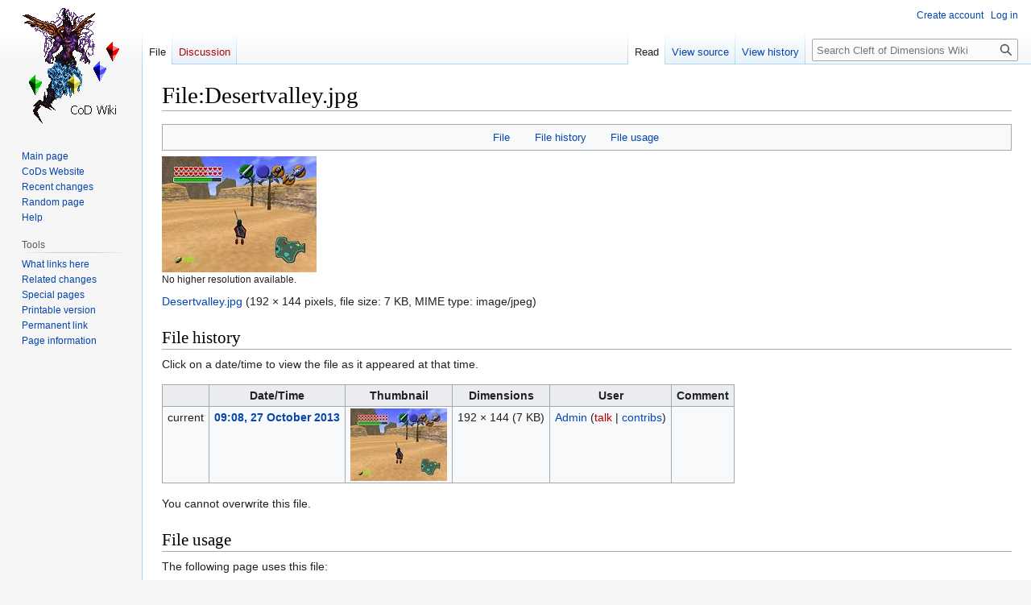

--- FILE ---
content_type: text/html; charset=UTF-8
request_url: https://wiki.cleftofdimensions.net/index.php?title=File:Desertvalley.jpg
body_size: 4896
content:
<!DOCTYPE html>
<html class="client-nojs" lang="en" dir="ltr">
<head>
<meta charset="UTF-8"/>
<title>File:Desertvalley.jpg - Cleft of Dimensions Wiki</title>
<script>document.documentElement.className="client-js";RLCONF={"wgBreakFrames":false,"wgSeparatorTransformTable":["",""],"wgDigitTransformTable":["",""],"wgDefaultDateFormat":"dmy","wgMonthNames":["","January","February","March","April","May","June","July","August","September","October","November","December"],"wgRequestId":"aWqwVTBQhd4x3rOyqFBozgAAX0s","wgCSPNonce":false,"wgCanonicalNamespace":"File","wgCanonicalSpecialPageName":false,"wgNamespaceNumber":6,"wgPageName":"File:Desertvalley.jpg","wgTitle":"Desertvalley.jpg","wgCurRevisionId":1253,"wgRevisionId":1253,"wgArticleId":650,"wgIsArticle":true,"wgIsRedirect":false,"wgAction":"view","wgUserName":null,"wgUserGroups":["*"],"wgCategories":[],"wgPageContentLanguage":"en","wgPageContentModel":"wikitext","wgRelevantPageName":"File:Desertvalley.jpg","wgRelevantArticleId":650,"wgIsProbablyEditable":false,"wgRelevantPageIsProbablyEditable":false,"wgRestrictionEdit":[],"wgRestrictionMove":[],"wgRestrictionUpload":[],"wgVector2022PreviewPages":[]};
RLSTATE={"site.styles":"ready","user.styles":"ready","user":"ready","user.options":"loading","mediawiki.interface.helpers.styles":"ready","filepage":"ready","mediawiki.action.view.filepage":"ready","skins.vector.styles.legacy":"ready"};RLPAGEMODULES=["site","mediawiki.page.ready","skins.vector.legacy.js"];</script>
<script>(RLQ=window.RLQ||[]).push(function(){mw.loader.implement("user.options@12s5i",function($,jQuery,require,module){mw.user.tokens.set({"patrolToken":"+\\","watchToken":"+\\","csrfToken":"+\\"});});});</script>
<link rel="stylesheet" href="/load.php?lang=en&amp;modules=filepage%7Cmediawiki.action.view.filepage%7Cmediawiki.interface.helpers.styles%7Cskins.vector.styles.legacy&amp;only=styles&amp;skin=vector"/>
<script async="" src="/load.php?lang=en&amp;modules=startup&amp;only=scripts&amp;raw=1&amp;skin=vector"></script>
<meta name="generator" content="MediaWiki 1.39.3"/>
<meta name="format-detection" content="telephone=no"/>
<meta name="viewport" content="width=1000"/>
<link rel="icon" href="/favicon.ico"/>
<link rel="search" type="application/opensearchdescription+xml" href="/opensearch_desc.php" title="Cleft of Dimensions Wiki (en)"/>
<link rel="EditURI" type="application/rsd+xml" href="http://wiki.cleftofdimensions.net/api.php?action=rsd"/>
<link rel="alternate" type="application/atom+xml" title="Cleft of Dimensions Wiki Atom feed" href="/index.php?title=Special:RecentChanges&amp;feed=atom"/>
</head>
<body class="mediawiki ltr sitedir-ltr mw-hide-empty-elt ns-6 ns-subject page-File_Desertvalley_jpg rootpage-File_Desertvalley_jpg skin-vector action-view skin-vector-legacy vector-feature-language-in-header-enabled vector-feature-language-in-main-page-header-disabled vector-feature-language-alert-in-sidebar-disabled vector-feature-sticky-header-disabled vector-feature-sticky-header-edit-disabled vector-feature-table-of-contents-disabled vector-feature-visual-enhancement-next-disabled"><div id="mw-page-base" class="noprint"></div>
<div id="mw-head-base" class="noprint"></div>
<div id="content" class="mw-body" role="main">
	<a id="top"></a>
	<div id="siteNotice"></div>
	<div class="mw-indicators">
	</div>
	<h1 id="firstHeading" class="firstHeading mw-first-heading"><span class="mw-page-title-namespace">File</span><span class="mw-page-title-separator">:</span><span class="mw-page-title-main">Desertvalley.jpg</span></h1>
	<div id="bodyContent" class="vector-body">
		<div id="siteSub" class="noprint">From Cleft of Dimensions Wiki</div>
		<div id="contentSub"></div>
		<div id="contentSub2"></div>
		
		<div id="jump-to-nav"></div>
		<a class="mw-jump-link" href="#mw-head">Jump to navigation</a>
		<a class="mw-jump-link" href="#searchInput">Jump to search</a>
		<div id="mw-content-text" class="mw-body-content"><ul id="filetoc"><li><a href="#file">File</a></li>
<li><a href="#filehistory">File history</a></li>
<li><a href="#filelinks">File usage</a></li></ul><div class="fullImageLink" id="file"><a href="/images/0/0e/Desertvalley.jpg"><img alt="File:Desertvalley.jpg" src="/images/0/0e/Desertvalley.jpg?20131027170827" decoding="async" width="192" height="144" /></a><div class="mw-filepage-resolutioninfo">No higher resolution available.</div></div>
<div class="fullMedia"><p><a href="/images/0/0e/Desertvalley.jpg" class="internal" title="Desertvalley.jpg">Desertvalley.jpg</a> &#8206;<span class="fileInfo">(192 × 144 pixels, file size: 7 KB, MIME type: <span class="mime-type">image/jpeg</span>)</span>
</p></div><div id="mw-imagepage-content" lang="en" dir="ltr" class="mw-content-ltr"><div class="mw-parser-output">
<!-- 
NewPP limit report
Cached time: 20260115225328
Cache expiry: 86400
Reduced expiry: false
Complications: []
CPU time usage: 0.000 seconds
Real time usage: 0.000 seconds
Preprocessor visited node count: 0/1000000
Post‐expand include size: 0/2097152 bytes
Template argument size: 0/2097152 bytes
Highest expansion depth: 0/100
Expensive parser function count: 0/100
Unstrip recursion depth: 0/20
Unstrip post‐expand size: 0/5000000 bytes
-->
<!--
Transclusion expansion time report (%,ms,calls,template)
100.00%    0.000      1 -total
-->

<!-- Saved in parser cache with key wiki_cleftofdimensions_n:pcache:idhash:650-0!canonical and timestamp 20260115225328 and revision id 1253.
 -->
</div></div><h2 id="filehistory">File history</h2>
<div id="mw-imagepage-section-filehistory">
<p>Click on a date/time to view the file as it appeared at that time.
</p>
<table class="wikitable filehistory">
<tr><th></th><th>Date/Time</th><th>Thumbnail</th><th>Dimensions</th><th>User</th><th>Comment</th></tr>
<tr><td>current</td><td class="filehistory-selected" style="white-space: nowrap;"><a href="/images/0/0e/Desertvalley.jpg">09:08, 27 October 2013</a></td><td><a href="/images/0/0e/Desertvalley.jpg"><img alt="Thumbnail for version as of 09:08, 27 October 2013" src="/images/thumb/0/0e/Desertvalley.jpg/120px-Desertvalley.jpg?20131027170827" decoding="async" width="120" height="90" /></a></td><td>192 × 144 <span style="white-space: nowrap;">(7 KB)</span></td><td><a href="/index.php?title=User:Admin" class="mw-userlink" title="User:Admin"><bdi>Admin</bdi></a><span style="white-space: nowrap;"> <span class="mw-usertoollinks">(<a href="/index.php?title=User_talk:Admin&amp;action=edit&amp;redlink=1" class="new mw-usertoollinks-talk" title="User talk:Admin (page does not exist)">talk</a> | <a href="/index.php?title=Special:Contributions/Admin" class="mw-usertoollinks-contribs" title="Special:Contributions/Admin">contribs</a>)</span></span></td><td dir="ltr"></td></tr>
</table>

</div>
<div class="mw-imagepage-upload-links"><p id="mw-imagepage-upload-disallowed">You cannot overwrite this file.</p></div><h2 id="filelinks">File usage</h2>
<div id='mw-imagepage-section-linkstoimage'>
<p>The following page uses this file:
</p><ul class="mw-imagepage-linkstoimage">
<li class="mw-imagepage-linkstoimage-ns0"><a href="/index.php?title=Haunted_Wasteland" title="Haunted Wasteland">Haunted Wasteland</a></li>
</ul>
</div>

<div class="printfooter" data-nosnippet="">Retrieved from "<a dir="ltr" href="http://wiki.cleftofdimensions.net/index.php?title=File:Desertvalley.jpg&amp;oldid=1253">http://wiki.cleftofdimensions.net/index.php?title=File:Desertvalley.jpg&amp;oldid=1253</a>"</div></div>
		<div id="catlinks" class="catlinks catlinks-allhidden" data-mw="interface"></div>
	</div>
</div>

<div id="mw-navigation">
	<h2>Navigation menu</h2>
	<div id="mw-head">
		

<nav id="p-personal" class="vector-menu mw-portlet mw-portlet-personal vector-user-menu-legacy" aria-labelledby="p-personal-label" role="navigation"  >
	<h3
		id="p-personal-label"
		
		class="vector-menu-heading "
	>
		<span class="vector-menu-heading-label">Personal tools</span>
	</h3>
	<div class="vector-menu-content">
		
		<ul class="vector-menu-content-list"><li id="pt-createaccount" class="mw-list-item"><a href="/index.php?title=Special:CreateAccount&amp;returnto=File%3ADesertvalley.jpg" title="You are encouraged to create an account and log in; however, it is not mandatory"><span>Create account</span></a></li><li id="pt-login" class="mw-list-item"><a href="/index.php?title=Special:UserLogin&amp;returnto=File%3ADesertvalley.jpg" title="You are encouraged to log in; however, it is not mandatory [o]" accesskey="o"><span>Log in</span></a></li></ul>
		
	</div>
</nav>

		<div id="left-navigation">
			

<nav id="p-namespaces" class="vector-menu mw-portlet mw-portlet-namespaces vector-menu-tabs vector-menu-tabs-legacy" aria-labelledby="p-namespaces-label" role="navigation"  >
	<h3
		id="p-namespaces-label"
		
		class="vector-menu-heading "
	>
		<span class="vector-menu-heading-label">Namespaces</span>
	</h3>
	<div class="vector-menu-content">
		
		<ul class="vector-menu-content-list"><li id="ca-nstab-image" class="selected mw-list-item"><a href="/index.php?title=File:Desertvalley.jpg" title="View the file page [c]" accesskey="c"><span>File</span></a></li><li id="ca-talk" class="new mw-list-item"><a href="/index.php?title=File_talk:Desertvalley.jpg&amp;action=edit&amp;redlink=1" rel="discussion" title="Discussion about the content page (page does not exist) [t]" accesskey="t"><span>Discussion</span></a></li></ul>
		
	</div>
</nav>

			

<nav id="p-variants" class="vector-menu mw-portlet mw-portlet-variants emptyPortlet vector-menu-dropdown" aria-labelledby="p-variants-label" role="navigation"  >
	<input type="checkbox"
		id="p-variants-checkbox"
		role="button"
		aria-haspopup="true"
		data-event-name="ui.dropdown-p-variants"
		class="vector-menu-checkbox"
		aria-labelledby="p-variants-label"
	/>
	<label
		id="p-variants-label"
		 aria-label="Change language variant"
		class="vector-menu-heading "
	>
		<span class="vector-menu-heading-label">English</span>
	</label>
	<div class="vector-menu-content">
		
		<ul class="vector-menu-content-list"></ul>
		
	</div>
</nav>

		</div>
		<div id="right-navigation">
			

<nav id="p-views" class="vector-menu mw-portlet mw-portlet-views vector-menu-tabs vector-menu-tabs-legacy" aria-labelledby="p-views-label" role="navigation"  >
	<h3
		id="p-views-label"
		
		class="vector-menu-heading "
	>
		<span class="vector-menu-heading-label">Views</span>
	</h3>
	<div class="vector-menu-content">
		
		<ul class="vector-menu-content-list"><li id="ca-view" class="selected mw-list-item"><a href="/index.php?title=File:Desertvalley.jpg"><span>Read</span></a></li><li id="ca-viewsource" class="mw-list-item"><a href="/index.php?title=File:Desertvalley.jpg&amp;action=edit" title="This page is protected.&#10;You can view its source [e]" accesskey="e"><span>View source</span></a></li><li id="ca-history" class="mw-list-item"><a href="/index.php?title=File:Desertvalley.jpg&amp;action=history" title="Past revisions of this page [h]" accesskey="h"><span>View history</span></a></li></ul>
		
	</div>
</nav>

			

<nav id="p-cactions" class="vector-menu mw-portlet mw-portlet-cactions emptyPortlet vector-menu-dropdown" aria-labelledby="p-cactions-label" role="navigation"  title="More options" >
	<input type="checkbox"
		id="p-cactions-checkbox"
		role="button"
		aria-haspopup="true"
		data-event-name="ui.dropdown-p-cactions"
		class="vector-menu-checkbox"
		aria-labelledby="p-cactions-label"
	/>
	<label
		id="p-cactions-label"
		
		class="vector-menu-heading "
	>
		<span class="vector-menu-heading-label">More</span>
	</label>
	<div class="vector-menu-content">
		
		<ul class="vector-menu-content-list"></ul>
		
	</div>
</nav>

			
<div id="p-search" role="search" class="vector-search-box-vue  vector-search-box-show-thumbnail vector-search-box-auto-expand-width vector-search-box">
	<div>
			<h3 >
				<label for="searchInput">Search</label>
			</h3>
		<form action="/index.php" id="searchform"
			class="vector-search-box-form">
			<div id="simpleSearch"
				class="vector-search-box-inner"
				 data-search-loc="header-navigation">
				<input class="vector-search-box-input"
					 type="search" name="search" placeholder="Search Cleft of Dimensions Wiki" aria-label="Search Cleft of Dimensions Wiki" autocapitalize="sentences" title="Search Cleft of Dimensions Wiki [f]" accesskey="f" id="searchInput"
				>
				<input type="hidden" name="title" value="Special:Search">
				<input id="mw-searchButton"
					 class="searchButton mw-fallbackSearchButton" type="submit" name="fulltext" title="Search the pages for this text" value="Search">
				<input id="searchButton"
					 class="searchButton" type="submit" name="go" title="Go to a page with this exact name if it exists" value="Go">
			</div>
		</form>
	</div>
</div>

		</div>
	</div>
	

<div id="mw-panel">
	<div id="p-logo" role="banner">
		<a class="mw-wiki-logo" href="/index.php?title=Main_Page"
			title="Visit the main page"></a>
	</div>
	

<nav id="p-navigation" class="vector-menu mw-portlet mw-portlet-navigation vector-menu-portal portal" aria-labelledby="p-navigation-label" role="navigation"  >
	<h3
		id="p-navigation-label"
		
		class="vector-menu-heading "
	>
		<span class="vector-menu-heading-label">Navigation</span>
	</h3>
	<div class="vector-menu-content">
		
		<ul class="vector-menu-content-list"><li id="n-mainpage-description" class="mw-list-item"><a href="/index.php?title=Main_Page" title="Visit the main page [z]" accesskey="z"><span>Main page</span></a></li><li id="n-CoDs-Website" class="mw-list-item"><a href="http://www.cleftofdimensions.net/" rel="nofollow"><span>CoDs Website</span></a></li><li id="n-recentchanges" class="mw-list-item"><a href="/index.php?title=Special:RecentChanges" title="A list of recent changes in the wiki [r]" accesskey="r"><span>Recent changes</span></a></li><li id="n-randompage" class="mw-list-item"><a href="/index.php?title=Special:Random" title="Load a random page [x]" accesskey="x"><span>Random page</span></a></li><li id="n-help" class="mw-list-item"><a href="https://www.mediawiki.org/wiki/Special:MyLanguage/Help:Contents" title="The place to find out"><span>Help</span></a></li></ul>
		
	</div>
</nav>

	

<nav id="p-tb" class="vector-menu mw-portlet mw-portlet-tb vector-menu-portal portal" aria-labelledby="p-tb-label" role="navigation"  >
	<h3
		id="p-tb-label"
		
		class="vector-menu-heading "
	>
		<span class="vector-menu-heading-label">Tools</span>
	</h3>
	<div class="vector-menu-content">
		
		<ul class="vector-menu-content-list"><li id="t-whatlinkshere" class="mw-list-item"><a href="/index.php?title=Special:WhatLinksHere/File:Desertvalley.jpg" title="A list of all wiki pages that link here [j]" accesskey="j"><span>What links here</span></a></li><li id="t-recentchangeslinked" class="mw-list-item"><a href="/index.php?title=Special:RecentChangesLinked/File:Desertvalley.jpg" rel="nofollow" title="Recent changes in pages linked from this page [k]" accesskey="k"><span>Related changes</span></a></li><li id="t-specialpages" class="mw-list-item"><a href="/index.php?title=Special:SpecialPages" title="A list of all special pages [q]" accesskey="q"><span>Special pages</span></a></li><li id="t-print" class="mw-list-item"><a href="javascript:print();" rel="alternate" title="Printable version of this page [p]" accesskey="p"><span>Printable version</span></a></li><li id="t-permalink" class="mw-list-item"><a href="/index.php?title=File:Desertvalley.jpg&amp;oldid=1253" title="Permanent link to this revision of this page"><span>Permanent link</span></a></li><li id="t-info" class="mw-list-item"><a href="/index.php?title=File:Desertvalley.jpg&amp;action=info" title="More information about this page"><span>Page information</span></a></li></ul>
		
	</div>
</nav>

	
</div>

</div>

<footer id="footer" class="mw-footer" role="contentinfo" >
	<ul id="footer-info">
	<li id="footer-info-lastmod"> This page was last edited on 27 October 2013, at 09:08.</li>
</ul>

	<ul id="footer-places">
	<li id="footer-places-privacy"><a href="/index.php?title=Cleft_of_Dimensions_Wiki:Privacy_policy">Privacy policy</a></li>
	<li id="footer-places-about"><a href="/index.php?title=Cleft_of_Dimensions_Wiki:About">About Cleft of Dimensions Wiki</a></li>
	<li id="footer-places-disclaimer"><a href="/index.php?title=Cleft_of_Dimensions_Wiki:General_disclaimer">Disclaimers</a></li>
</ul>

	<ul id="footer-icons" class="noprint">
	<li id="footer-poweredbyico"><a href="https://www.mediawiki.org/"><img src="/resources/assets/poweredby_mediawiki_88x31.png" alt="Powered by MediaWiki" srcset="/resources/assets/poweredby_mediawiki_132x47.png 1.5x, /resources/assets/poweredby_mediawiki_176x62.png 2x" width="88" height="31" loading="lazy"/></a></li>
</ul>

</footer>

<script>(RLQ=window.RLQ||[]).push(function(){mw.config.set({"wgPageParseReport":{"limitreport":{"cputime":"0.001","walltime":"0.001","ppvisitednodes":{"value":3,"limit":1000000},"postexpandincludesize":{"value":0,"limit":2097152},"templateargumentsize":{"value":0,"limit":2097152},"expansiondepth":{"value":1,"limit":100},"expensivefunctioncount":{"value":0,"limit":100},"unstrip-depth":{"value":0,"limit":20},"unstrip-size":{"value":0,"limit":5000000},"timingprofile":["100.00%    0.000      1 -total"]},"cachereport":{"timestamp":"20260116214037","ttl":86400,"transientcontent":false}}});mw.config.set({"wgBackendResponseTime":276});});</script>
</body>
</html>